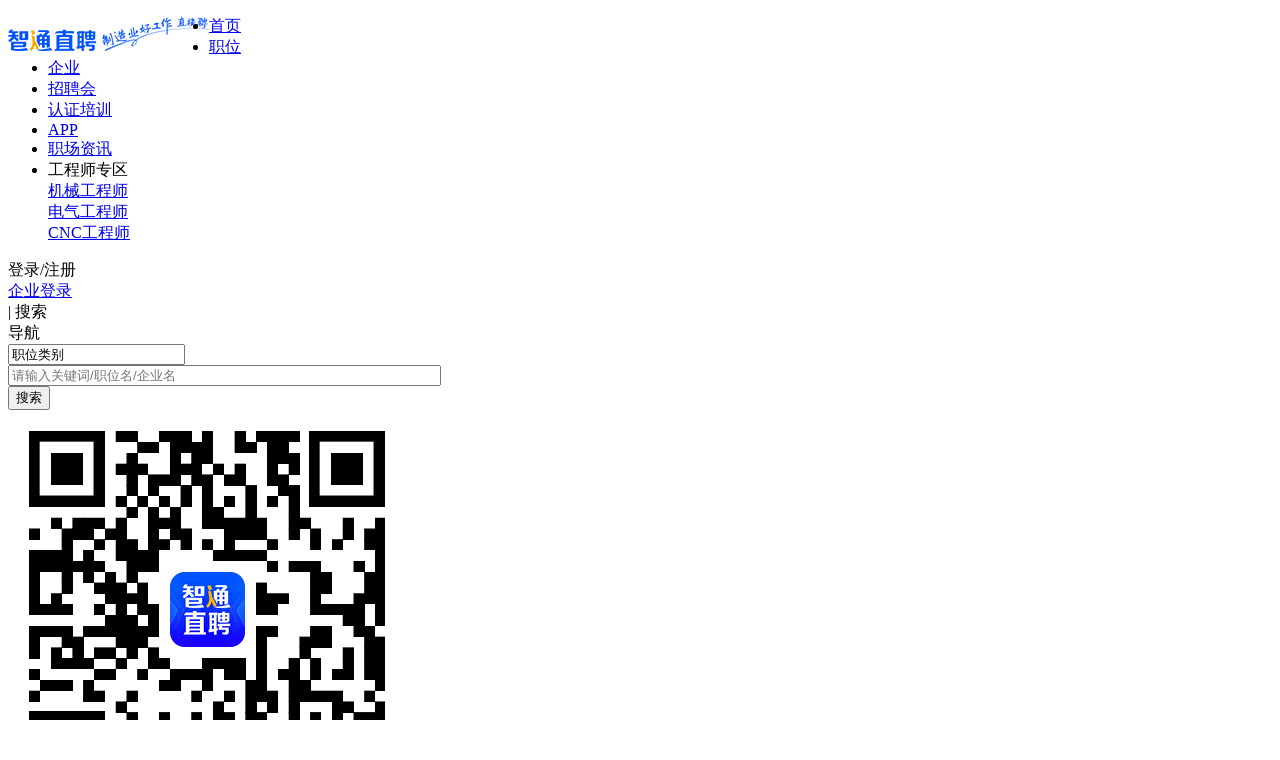

--- FILE ---
content_type: text/html; charset=utf-8
request_url: https://www.job5156.com/index/zhaopin_shichagndudao/
body_size: 12298
content:
<!DOCTYPE html>
<html>

<head>
  <meta http-equiv="X-UA-Compatible" content="IE=edge,chrome=1" />
  <meta charset="utf-8" />
  <link rel="dns-prefetch" href="https://img.job5156.com/www" />
  <link id="eyasApi" rel="dns-prefetch" href="https://eyasapi.job5156.com" />
  <link rel="stylesheet" href="https://img.job5156.com/www/public/css/common.css?t=1762422274826" />
  <link rel="stylesheet" href="https://img.job5156.com/www/public/css/feedback.css?t=1762422274826" />
  <link rel="stylesheet" href="https://img.job5156.com/www/public/css/index_header2021.css?t=1762422274826" />
  <link rel="stylesheet" href="https://img.job5156.com/www/public/css/com_template/header.css?t=1762422274826" />
  <link rel="preload" as="script" href="https://img.job5156.com/www/public/plug/jquery.min.js" />
  <link rel="preload" as="script" href="https://img.job5156.com/www/public/plug/sensorsdata/sensorsdata.js" />
  <link rel="preload" as="script" href="https://img.job5156.com/www/public/plug/sea.min.js?t=1762422274826" />
  <link rel="preload" as="script" href="https://img.job5156.com/www/public/common/common.min.js?t=1762422274826" />
  <meta property="bytedance:lrDate_time" content="2025-11-10T03:00:00" />
  <meta property="bytedance:updated_time" content="2025-11-10T03:00:00" />
<!--  <script type="text/javascript" src="//api.map.baidu.com/api?v=3.0&ak=fNOkPGlFVuh1TrVpjzzX2lziQGKR85Ca"></script>-->
 <title>「市场督导招聘」-2025年最新市场督导招聘信息 - 智通直聘</title>
<meta name="keywords" content="市场督导招聘,市场督导招聘信息,市场督导" />
<meta name="description" content="智通直聘市场督导招聘频道,为市场督导求职者提供2025年最新最全且真实有效的市场督导招聘信息,0个优质职位正在热招中！市场督导招聘求职,找工作,就上智通直聘." />
<meta name="location" content="province=;city=;coord=0,0" />
<meta http-equiv="content-language" content="zh-cn" />
<link rel="stylesheet" href="https://img.job5156.com/www/public/plug/layui/css/layui.css?t=1762422274826" />
<script src="https://img.job5156.com/www/public/plug/layui/layui.min.js?t=1762422274826"></script>
<link rel="stylesheet" href="https://img.job5156.com/www/public/css/pos-search.css?t=1762422274826" />

<meta name="applicable-device" content="PC" />
<link rel="canonical" href="https://www.job5156.com/index/zhaopin_shichagndudao/" />
<link
  rel="alternate"
  media="only screen and (max-width: 640px)"
  href="https://m.job5156.com/touch/index/zhaopin_shichagndudao/"
/>
</head>

<body>

<!--顶部横幅-->
<div id="topBannerLayout">
  <a class="top-banner-img" target="_blank"></a>
  <a class="top-banner-close-btn" href="javascript:void(0);"></a>
</div>



<div class="header_nav">
  <div class="header_text_content">
    <div class="header_text_left">
      <a href="/" style="float: left;">
        <img
          class="header-logo-img"
          src="https://img.job5156.com/www/public/images/home2021/head_1.png"
          alt="智通直聘"
        />
      </a>
      <ul>
        <li><a style="color: " href="/">首页</a></li>
        <li><a style="color: " href="/s/search/" class="pos-menu">职位</a></li>
        <li><a style="color: " href="/company/">企业</a></li>
        <li>
          <a href="https://www.job5156.com/irc/fair/index/area0_period0/" target="_blank">招聘会</a>
        </li>
        <!--<li>
          <a href="https://www.job5156.com/s/search/?keywordFromSource=1&recommendFromKeyword=&keywordType=0&keyword=%E5%BA%94%E5%B1%8A%E7%94%9F&locationList=" target="_blank">应届生</a>
        </li>-->
        <li>
          <a
            href="http://www.xue5156.com/Home/Course/search/category1/105.html?tdsourcetag=s_pcqq_aiomsg"
            target="_blank"
          >
            认证培训
          </a>
        </li>
        <li><a href="//scdata.job5156.com/r/kF" target="_blank">APP</a></li>
        <li style="color: ;">
          <a href="/article/" target="_blank">职场资讯</a>
        </li>
        <li>
          <span class="engineer-zhuanqu" style="color: ">工程师专区</span>
          <div class="engineer-list">
            <div class="engineer-item">
              <a href="/special_jixie/" target="_blank">机械工程师</a>
            </div>
            <div class="engineer-item">
              <a href="/special_dianqi/" target="_blank">电气工程师</a>
            </div>
            <div class="engineer-item">
              <a href="/special_cnc/" target="_blank">CNC工程师</a>
            </div>
          </div>
        </li>
      </ul>
    </div>
    <div class="header_text_right">
      <div class="header_right_state">
        <div class="not_login">
          <div class="login_per">
            <i class="icon-user_04"></i>
            <span class="login-per-dialog">登录/注册</span>
          </div>
        </div>
        <div class="header_text_right_box">
          <i class="icon-icon-com"></i>
          <a
            class="goto-com header_text"
            href="https://hr.job5156.com/?from=ztpc"
            target="_blank"

          >
            企业登录
          </a>
        </div>
      </div>
      <div class="yep_login" style="display: none;">
        <a href="https://my.job5156.com/per/center" class="yep_login_user">
          <img src="" />
          <span class="user_name"></span>
        </a>
        <div class="user_message">
          <ul>
            <li>
              <a href="https://my.job5156.com/per/center">
                <div>
                  <p class="title">个人中心</p>
                  <p class="text">推荐职位、求职状态变更</p>
                </div>
              </a>
            </li>
            <li>
              <a href="https://my.job5156.com/per/resume">
                <div>
                  <p class="title">我的简历</p>
                  <p class="text">编辑在线简历</p>
                </div>
              </a>
            </li>
            <li>
              <a class="goresume">
                <div>
                  <p class="title">打印简历</p>
                  <p class="text">一键打印,方便快捷</p>
                </div>
              </a>
            </li>
            <li>
              <a href="https://my.job5156.com/per/service/invite">
                <div style="position:relative">
                  <span class="title">面试邀请</span>
                  <span class="user_num interview-numbs"></span>
                </div>
              </a>
            </li>
            <li>
              <a href="https://my.job5156.com/per/service/seen">
                <div style="position:relative">
                  <span class="title">谁看过我</span>
                  <span class="user_num check-numbs"></span>
                </div>
              </a>
            </li>
            <li>
              <a href="https://my.job5156.com/per/center#message">
                <div style="position:relative">
                  <span class="title">站内消息</span>
                  <span class="user_num letter-numbs"></span>
                </div>
              </a>
            </li>
            <li>
              <a href="https://my.job5156.com/per/setting/privacy">
                <div>
                  <p class="title">账号设置</p>
                  <p class="text">修改密码、屏蔽企业和简历公开程度</p>
                </div>
              </a>
            </li>
            <li>
              <div class="logout">
                <p class="title">退出登录</p>
              </div>
            </li>
          </ul>
        </div>
      </div>
      <div class="search_box hide">
        <span class="xian">|</span>
        <i class="icon-search"></i>
        <i class="icon-search_s"></i>
        <span>搜索</span>
      </div>
      <div class="search_boxs hide">
        <i class="icon-nav"></i>
        <i class="icon-nav_s"></i>
        <span>导航</span>
      </div>
    </div>
  </div>
</div>
<div class="header_nav_empty"></div>

<div class="search_nav">
  <div class="search-nav_box">
    <!--搜索框-->
    <div class="search header-search-box">
      <div class="search-box" style="width: 546px">
        <!--职位类别切换-->
        <div class="search-change_box search-job-selector-header">
          <i class="caret-bottom"></i>
          <input type="text" class="search-change_type home-job-filter-header" value="职位类别" readonly data-value="0" />
        </div>

        <!--搜索框-->
        <input
          type="text"
          class="pos-search-input"
          style="width: 425px;"
          name="posSearchKeyword"
          tabindex="10"
          placeholder="请输入关键词/职位名/企业名"
          autocomplete="off"
        />

        <!--提示框-->
        <div class="search-tip-block"></div>
      </div>
      <!--搜索按钮-->
      <button class="pos-search-btn" type="submit">搜索</button>
    </div>
    <div class="app-down">
      <img class="app-down-img" src="https://img.job5156.com/www/public/images/home2023/top-code.png" alt="" />
      <div>
        <span>下载APP</span>
        <p>一键直聊，随时沟通</p>
      </div>
    </div>
    <div class="input_content header-input_content">
      <form id="reg_form2" class="login-form active header2023-login-form">
        <div class="form-item">
          <input
            type="text"
            name="mobile"
            id="mobiles"
            placeholder="输入求职手机号码"
            tabindex="6"
            maxlength="11"
            class="mobile"
          />
        </div>
        <div class="get_code form-item por">
          <input
              type="text"
              name="dynamicCode"
              id="dynamic_codes"
              maxlength="6"
              tabindex="7"
              placeholder="短信验证码"
              style="border-radius: 8px;"
          />
          <a class="btn-get-codes" tabindex="8">获取</a>
        </div>
        <button class="login_button btn-submit2" tabindex="9">
          求职者登录/注册
        </button>
      </form>
    </div>
  </div>
</div>

<div class="pos-search-header-box">

<div class="pos-search-bar">
  <input type="hidden" id="searchKeywordFrom" name="searchKeywordFrom" value="">
  <input id="filterCityId" type="hidden" value=""/>

  <div class="pos-search-content">
    <!--搜索框-->
    <div class="pos-search-header">
      <div class="pos-search-header-left ">
        <div class="pos-search-input-block">
          <!--地区切换-->
          <div class="pos-search-city">
            <div id="cityId" class="pos-search-city-name">全国</div>
            <img class="pos-search-arrow-icon" src="https://img.job5156.com/www/public/images/pos-search/arrow-down.png" />
          </div>

          <!--搜索框-->
          <input id="posSearchKeyword" class="pos-search-input" name="posSearchKeyword" value="市场督导" type="text" placeholder="搜索职位、公司" autocomplete="off" />

          <!--提示框-->
          <div class="search-tip-block"></div>
        </div>
        <!--搜索按钮-->
        <div class="pos-search-btn">搜索</div>
      </div>

      <!--一登录状态显示app下载二维码-->
      <div class="pos-search-input-right-2 hidden">
        <img class="pos-search-logo-icon" src="https://img.job5156.com/www/public/images/pos-search/download-app.png" />

        <!--app下载二维码-->
        <div class="download-app-block">
          <img class="download-app-code" src="https://img.job5156.com/www/public/images/ad/app_7.png" />
        </div>
      </div>

      <!--未登录状态显示登录按钮-->
      <div class="pos-search-input-right ">
        <i class="pos-search-logo-icon"></i>
        <p class="pos-search-login-btn">登录，查看更多职位</p>
      </div>
    </div>

    <!--热门职位-->
    <div class="pos-search-hot">
      <p class="pos-search-label">热门职位：</p>
      <ul class="pos-search-hot-list">
            <li class="hot-list-item">
              <a href="https://www.job5156.com/index/zhaopin_zwzsjsy/" target="_blank" title="注塑技术员招聘">注塑技术员</a>
            </li>
            <li class="hot-list-item">
              <a href="https://www.job5156.com/index/zhaopin_zwcncbc/" target="_blank" title="cnc编程招聘">cnc编程</a>
            </li>
            <li class="hot-list-item">
              <a href="https://www.job5156.com/index/zhaopin_zwjggcs/" target="_blank" title="结构工程师招聘">结构工程师</a>
            </li>
            <li class="hot-list-item">
              <a href="https://www.job5156.com/index/zhaopin_jixiegognchegnshi/" target="_blank" title="机械工程师招聘">机械工程师</a>
            </li>
            <li class="hot-list-item">
              <a href="https://www.job5156.com/index/zhaopin_zwpzjl/" target="_blank" title="品质经理招聘">品质经理</a>
            </li>
            <li class="hot-list-item">
              <a href="https://www.job5156.com/index/zhaopin_zwmjsf/" target="_blank" title="模具师傅招聘">模具师傅</a>
            </li>
            <li class="hot-list-item">
              <a href="https://www.job5156.com/index/zhaopin_dianqi/" target="_blank" title="电气工程师招聘">电气工程师</a>
            </li>
            <li class="hot-list-item">
              <a href="https://www.job5156.com/index/zhaopin_zwpmc/" target="_blank" title="pmc招聘">pmc</a>
            </li>
            <li class="hot-list-item">
              <a href="https://www.job5156.com/index/zhaopin_shengchanzhuguan/" target="_blank" title="生产主管招聘">生产主管</a>
            </li>
            <li class="hot-list-item">
              <a href="https://www.job5156.com/index/zhaopin_zwcaigou/" target="_blank" title="采购招聘">采购</a>
            </li>
      </ul>
    </div>

    <!--地区筛选-->
    <div class="pos-search-area hidden">
      <p class="pos-search-label pt-12">地区：</p>
      <input id="areaId" name="areaForm" type="hidden" value=""/>
      <ul class="pos-search-area-list pos-search-area-target" data-type="locationList">
        <li data-value="" name="搜索筛选_地区_不限" class="area-list-item active"><a>不限</a></li>

      </ul>
    </div>

    <!--城市筛选-行业职位聚合页才显示-->

    <!--更多筛选-->
    <div class="pos-search-more-filter">
      <p class="pos-search-label">条件：</p>
      <div class="pos-search-city-label">
        <img class="pos-search-map-icon" src="https://img.job5156.com/www/public/images/pos-search/filter-map.png" />
        <span class="filter-city-name">全国</span>
      </div>

      <div class="filter-list">
        <!--工作经验 - 多选-->
        <div class="select-dropdown">
          <div class="dropdown-label">
            <div class="dropdown-name-block">
              <p class="dropdown-name" data-placeholder="工作经验">工作经验</p>
              <img class="dropdown-close-icon" src="https://img.job5156.com/www/public/images/pos-search/close-filter.png" />
            </div>
            <img class="arrow-down-icon" src="https://img.job5156.com/www/public/images/pos-search/arrow-down.png" />
          </div>
          <input id="workYearId" name="workYearFrom" type="hidden" value=""/>
          <div class="dropdown-list-block">
            <ul class="dropdown-list" data-type="workYear">
              <li data-value="" name="搜索筛选_工作经验_不限"><a>不限</a></li>
              <li data-value="-1" name="搜索筛选_工作经验_在读学生"><a>在读学生</a></li>
              <li data-value="0" name="搜索筛选_工作经验_应届毕业生"><a>应届毕业生</a></li>
              <li data-value="1" name="搜索筛选_工作经验_1年以内"><a>1年以内</a></li>
              <li data-value="2" name="搜索筛选_工作经验_1~3年"><a>1~3年</a></li>
              <li data-value="3" name="搜索筛选_工作经验_3~5年"><a>3~5年</a></li>
              <li data-value="4" name="搜索筛选_工作经验_5~10年"><a>5~10年</a></li>
              <li data-value="5" name="搜索筛选_工作经验_10年以上"><a>10年以上</a></li>
            </ul>
          </div>
        </div>

        <!--薪资待遇 - 单选-->
        <div class="select-dropdown">
          <div class="dropdown-label">
            <div class="dropdown-name-block">
              <p class="dropdown-name" data-placeholder="薪资待遇">薪资待遇</p>
              <img class="dropdown-close-icon" src="https://img.job5156.com/www/public/images/pos-search/close-filter.png" />
            </div>
            <img class="arrow-down-icon" src="https://img.job5156.com/www/public/images/pos-search/arrow-down.png" />
          </div>
          <input id="salaryId" name="salary" type="hidden" value=""/>
          <div class="dropdown-list-block">
            <ul class="dropdown-list" data-type="salary">
              <li data-value="" name="搜索筛选_薪资待遇_不限"><a>不限</a></li>
              <li data-value="1" name="搜索筛选_薪资待遇_3K以下"><a>3K以下</a></li>
              <li data-value="2" name="搜索筛选_薪资待遇_3-5K"><a>3-5K</a></li>
              <li data-value="3" name="搜索筛选_薪资待遇_5-7K"><a>5-7K</a></li>
              <li data-value="4" name="搜索筛选_薪资待遇_7-10K"><a>7-10K</a></li>
              <li data-value="5" name="搜索筛选_薪资待遇_10-15K"><a>10-15K</a></li>
              <li data-value="6" name="搜索筛选_薪资待遇_15-20K"><a>15-20K</a></li>
              <li data-value="7" name="搜索筛选_薪资待遇_20K以上"><a>20K以上</a></li>
            </ul>
          </div>
        </div>

        <!--学历要求 - 多选-->
        <div class="select-dropdown">
          <div class="dropdown-label">
            <div class="dropdown-name-block">
              <p class="dropdown-name" data-placeholder="学历要求">学历要求</p>
              <img class="dropdown-close-icon" src="https://img.job5156.com/www/public/images/pos-search/close-filter.png" />
            </div>
            <img class="arrow-down-icon" src="https://img.job5156.com/www/public/images/pos-search/arrow-down.png" />
          </div>
          <input id="degreeId" name="degree" type="hidden" value=""/>
          <div class="dropdown-list-block">
            <ul class="dropdown-list" data-type="degree">
              <li data-value="" name="搜索筛选_学历要求_不限"><a>不限</a></li>
              <li data-value="1" name="搜索筛选_学历要求_初中及以下"><a>初中及以下</a></li>
              <li data-value="2" name="搜索筛选_学历要求_高中"><a>高中</a></li>
              <li data-value="3" name="搜索筛选_学历要求_中专"><a>中专</a></li>
              <li data-value="4" name="搜索筛选_学历要求_大专"><a>大专</a></li>
              <li data-value="5" name="搜索筛选_学历要求_本科"><a>本科</a></li>
              <li data-value="6" name="搜索筛选_学历要求_硕士及以上"><a>硕士及以上</a></li>
            </ul>
          </div>
        </div>

        <!--职位类别 - 弹窗-->
        <div class="select-dropdown pos-type-select" data-type="posTypeList">
          <div class="dropdown-label">
            <div class="dropdown-name-block">
              <p class="dropdown-name" data-placeholder="职位类别">职位类别</p>
              <img class="dropdown-close-icon" src="https://img.job5156.com/www/public/images/pos-search/close-filter.png" />
            </div>
            <img class="arrow-down-icon" src="https://img.job5156.com/www/public/images/pos-search/arrow-down.png" />
          </div>
          <input id="posTypeId" name="posTypeForm" type="hidden" value=""/>
        </div>

        <!--福利待遇 - 多选-->
        <div class="select-dropdown">
          <div class="dropdown-label">
            <div class="dropdown-name-block">
              <p class="dropdown-name" data-placeholder="福利待遇">福利待遇</p>
              <img class="dropdown-close-icon" src="https://img.job5156.com/www/public/images/pos-search/close-filter.png" />
            </div>
            <img class="arrow-down-icon" src="https://img.job5156.com/www/public/images/pos-search/arrow-down.png" />
          </div>
          <input id="taoLabelId" name="taoLabelList" type="hidden" value=""/>
          <div class="dropdown-list-block">
            <ul class="dropdown-list" data-type="taoLabelList">
              <li data-value="" name="搜索筛选_福利待遇_不限"><a>不限</a></li>
              <li data-value="包吃" name="搜索筛选_福利待遇_包吃"><a>包吃</a></li>
              <li data-value="包住" name="搜索筛选_福利待遇_包住"><a>包住</a></li>
              <li data-value="8小时工作制" name="搜索筛选_福利待遇_8小时工作制"><a>8小时工作制</a></li>
              <li data-value="五险一金" name="搜索筛选_福利待遇_五险一金"><a>五险一金</a></li>
              <li data-value="免费培训" name="搜索筛选_福利待遇_免费培训"><a>免费培训</a></li>
              <li data-value="年终奖" name="搜索筛选_福利待遇_年终奖"><a>年终奖</a></li>
              <li data-value="绩效奖" name="搜索筛选_福利待遇_绩效奖"><a>绩效奖</a></li>
              <li data-value="带薪年假" name="搜索筛选_福利待遇_带薪年假"><a>带薪年假</a></li>
              <li data-value="节日福利" name="搜索筛选_福利待遇_节日福利"><a>节日福利</a></li>
              <li data-value="工作环境优美" name="搜索筛选_福利待遇_工作环境优美"><a>工作环境优美</a></li>
              <li data-value="双休" name="搜索筛选_福利待遇_双休"><a>双休</a></li>
            </ul>
          </div>
        </div>

        <!--企业行业 - 弹窗-->
        <div class="select-dropdown industry-select" data-type="industryList">
          <div class="dropdown-label">
            <div class="dropdown-name-block">
              <p class="dropdown-name" data-placeholder="企业行业">企业行业</p>
              <img class="dropdown-close-icon" src="https://img.job5156.com/www/public/images/pos-search/close-filter.png" />
            </div>
            <img class="arrow-down-icon" src="https://img.job5156.com/www/public/images/pos-search/arrow-down.png" />
          </div>
          <input id="industryId" name="industryForm" type="hidden" value=""/>
        </div>

        <!--企业性质 - 多选-->
        <div class="select-dropdown select-dropdown-scale">
          <div class="dropdown-label">
            <div class="dropdown-name-block">
              <p class="dropdown-name" data-placeholder="企业性质">企业性质</p>
              <img class="dropdown-close-icon" src="https://img.job5156.com/www/public/images/pos-search/close-filter.png" />
            </div>
            <img class="arrow-down-icon" src="https://img.job5156.com/www/public/images/pos-search/arrow-down.png" />
          </div>
          <input id="comNatureId" name="comNature" type="hidden" value=""/>
          <div class="dropdown-list-block">
            <ul class="dropdown-list dropdown-list-nature" data-type="comPropertyList"></ul>
          </div>
        </div>

        <!--企业规模 - 多选-->
        <div class="select-dropdown">
          <div class="dropdown-label">
            <div class="dropdown-name-block">
              <p class="dropdown-name" data-placeholder="企业规模">企业规模</p>
              <img class="dropdown-close-icon" src="https://img.job5156.com/www/public/images/pos-search/close-filter.png" />
            </div>
            <img class="arrow-down-icon" src="https://img.job5156.com/www/public/images/pos-search/arrow-down.png" />
          </div>
          <input id="comScaleId" name="comScale" type="hidden" value=""/>
          <div class="dropdown-list-block">
            <ul class="dropdown-list dropdown-list-scale" data-type="employeeNumberList"></ul>
          </div>
        </div>

        <!--更新时间 - 单选-->
        <div class="select-dropdown">
          <div class="dropdown-label">
            <div class="dropdown-name-block">
              <p class="dropdown-name" data-placeholder="更新时间">更新时间</p>
              <img class="dropdown-close-icon" src="https://img.job5156.com/www/public/images/pos-search/close-filter.png" />
            </div>
            <img class="arrow-down-icon" src="https://img.job5156.com/www/public/images/pos-search/arrow-down.png" />
          </div>
          <input id="updateIn" type="hidden" value=""/>
          <div class="dropdown-list-block">
            <ul class="dropdown-list" data-type="updateIn">
              <li data-value="" name="搜索筛选_更新时间_不限"><a>不限</a></li>
              <li data-value="1" name="搜索筛选_更新时间_一天内"><a>一天内</a></li>
              <li data-value="3" name="搜索筛选_更新时间_三天内"><a>三天内</a></li>
              <li data-value="7" name="搜索筛选_更新时间_一周内"><a>一周内</a></li>
              <li data-value="14" name="搜索筛选_更新时间_两周内"><a>两周内</a></li>
              <li data-value="30" name="搜索筛选_更新时间_一个月内"><a>一个月内</a></li>
            </ul>
          </div>
        </div>
      </div>

    </div>
  </div>
</div>

<div class="pos-search-bar-empty"></div>
</div>


<input type="hidden" id="posKey" value="shichagndudao" />
<input type="hidden" id="keyword" value="" />
<input type="hidden" id="industry" value="" />
<input type="hidden" id="page" value="idsListPage" />
<input type="hidden" id="isSeoPage" value="true" />

<!--页面主要内容-->
<div class="main-container">
  <div class="pos-box">
    
    <div class="main-right-box">
      <!--登录模块-->
      <div id="loginPageId" class="login-page-box"></div>

      <!--推荐列表数据-->
      <div class="similar-content">
        <div class="similar-title-box flex_AcJsb">
          <h3 class="similar-title">推荐的职位</h3>
          <p class="similar-list-count">只展示近5条</p>
        </div>
        <ul class="similar-list-box hidden"></ul>
      </div>

      <!--薪资计算器-->
<div id="wage-calc__layout">
  <div class="wage-calc__title">工资计算器</div>
  <div class="calc__input">
    <input type="text" id="calc" placeholder="请输入税前月工资" maxlength="9" />
    <span class="suffix">元</span>
  </div>
  <button class="calc__btn">计算</button>
</div>

      <!--广告列表-->
    </div>

    
    <div class="main-left-box">
      
      <div class="list-sort">
        <div class="sort-type-list">
          <input id="sortBy" type="hidden" value="" />
          <a
            class="sort-type-item "
            data-value="0"
            name="排序栏_智能匹配"
          >
            智能匹配
          </a>
          <a
            class="sort-type-item "
            data-value="8"
            name="排序栏_最新优先"
          >
            最新优先
          </a>
          <a
            class="sort-type-item "
            data-value="6"
            name="排序栏_薪资优先"
          >
            薪资优先
          </a>
        </div>

        <div id="selectWantId" class="sort-right flex_AcJc">
          <p class="check-wanted-box"></p>
          <span class="wanted-text">只看急聘</span>
        </div>
      </div>

      
      <div class="subscribe p_r">
        <div class="flex_AcJsb">
          <div class="flex_Ac subscribe-left">
            <img class="subscribe-img" src="https://img.job5156.com/www/public/images/else_img/new_job.png" alt="市场督导新职位发布通知" />
            <div>
              <p class="subscribe-tip">新职位发布时通知我</p>
              <p
                class="subscribe-text"
                name="全国"
              >
                <span>订阅</span>
                <span class="subscribe-icon">【</span>
                <span class="subscribe-icon subscribe-site">
                全国
              </span>
                <span class="subscribe-icon">/</span>
                <span class="subscribe-icon subscribe-job"></span>
                <span class="subscribe-icon">】</span>
                <span>岗位信息，新岗位发布实时通知，先人一步，抓住好工作！</span>
              </p>
            </div>
          </div>
          <div class="flex_FcAcJc subscribe-right">
            <img class="subscribe-code" src="https://img.job5156.com/www/public/images/loading.gif" alt="市场督导新职位发布通知二维码" />
            <p class="subscribe-code-tip">微信扫一扫</p>
          </div>

          <img class="close-subscribe" src="https://img.job5156.com/www/public/images/pos-search/close-sub.png" />
        </div>
      </div>

      
      <div class="pos-list-box">
        <ul id="posListId" class="pos-list hidden">
        </ul>

        
        <div class="hidden pos-footer-bottom fixed">
          <!--储存分页数据-->
          <input
            id="pageTotalId"
            type="hidden"
            data-total="0"
            data-size="30"
            data-count="0"
            data-page="0"
            data-pn="1"
          />

          <div class="pos-footer-left">
            <!--全选-->
            <div class="select-all-btn flex_AcJc">
              <p class="check-all-wanted-box"></p>
              <span class="wanted-text">全选</span>
            </div>

            <!--收藏-批量-->
            <div class="collect-more flex_Ac">
              <i class="collect-more-icon"></i>
              <span>职位收藏</span>
            </div>

            <!--批量投递-->
            <button
              class="apply-pos-more-btn"
              data-act="apply"
              data-id=""
            >
              投递职位
            </button>
          </div>

          <div class="pos-footer-right">
            <!--分页-->
            <div id="posListPage" class="common-list-page"></div>
          </div>
        </div>

        <div
          id="noListDataId"
          class="no-list-data hidden show-block"
        >
          <img src="https://img.job5156.com/www/public/images/pos-search/tip-img.png" alt="">
          <p class="no-data-text">没有找到符合要求的职位，请更换筛选条件试试</p>
        </div>
      </div>
    </div>
  </div>
</div>

<!--当前位置-->
<div class="crumbs-box">
  <p class="crumb-item">
    <span class="crumb-type">当前位置：</span>
     <a href="/">人才网</a>
  >     <a href="/ids_bus/">商贸/物流/快消招聘</a>
  >     <a href="/index/zhaopin_shichagndudao/">市场督导招聘</a>
  </p>
  <p class="crumb-item">
    <span class="crumb-type">移动端：</span>
    <a href="https://m.job5156.com/touch/index/zhaopin_shichagndudao/">
      市场督导招聘
    </a>
  </p>
</div>

<!--底部的链接-->
<div class="bottom-link-box">

  
  <div class="bottom-link-content">
    <h4>热门推荐：</h4>
    <p class="link-list">
        <a href="https://www.job5156.com/index/zhaopin_php/" title="">全国PHP招聘</a>
 &nbsp;|&nbsp;         <a href="https://www.job5156.com/index/zhaopin_seo/" title="">全国SEO招聘</a>
 &nbsp;|&nbsp;         <a href="https://www.job5156.com/index/zhaopin_pmsj/" title="">全国平面设计招聘</a>
 &nbsp;|&nbsp;         <a href="https://www.job5156.com/index/zhaopin_wl/" title="">全国网络工程师招聘</a>
 &nbsp;|&nbsp;         <a href="https://www.job5156.com/index/zhaopin_cs/" title="">全国测试招聘</a>
 &nbsp;|&nbsp;         <a href="https://www.job5156.com/index/zhaopin_jianz/" title="">全国兼职招聘</a>
 &nbsp;|&nbsp;         <a href="https://www.job5156.com/index/zhaopin_java/" title="">全国JAVA招聘</a>
 &nbsp;|&nbsp;         <a href="https://www.job5156.com/index/zhaopin_lsg/" title="">全国临时工招聘</a>
 &nbsp;|&nbsp;         <a href="https://www.job5156.com/index/zhaopin_dianzigognchegnshi/" title="">全国电子工程师招聘</a>
 &nbsp;|&nbsp;         <a href="https://www.job5156.com/index/zhaopin_finadvisor/" title="">全国理财顾问招聘</a>
 &nbsp;|&nbsp;         <a href="https://www.job5156.com/index/zhaopin_wzyy/" title="">全国网站运营招聘</a>
 &nbsp;|&nbsp;         <a href="https://www.job5156.com/index/zhaopin_insagent/" title="">全国保险代理人招聘</a>
 &nbsp;|&nbsp;         <a href="https://www.job5156.com/index/zhaopin_investadser/" title="">全国投资顾问招聘</a>
 &nbsp;|&nbsp;         <a href="https://www.job5156.com/index/zhaopin_cpyf/" title="">全国产品研发招聘</a>
 &nbsp;|&nbsp;         <a href="https://www.job5156.com/index/zhaopin_web/" title="">全国web前端招聘</a>
 &nbsp;|&nbsp;         <a href="https://www.job5156.com/index/zhaopin_Android/" title="">全国Android招聘</a>
 &nbsp;|&nbsp;         <a href="https://www.job5156.com/index/zhaopin_ryfy/" title="">全国日语翻译招聘</a>
 &nbsp;|&nbsp;         <a href="https://www.job5156.com/index/zhaopin_clientmana/" title="">全国客户经理招聘</a>
 &nbsp;|&nbsp;         <a href="https://www.job5156.com/index/zhaopin_cpjl/" title="">全国产品经理招聘</a>
 &nbsp;|&nbsp;         <a href="https://www.job5156.com/index/zhaopin_yyfy/" title="">全国英语翻译招聘</a>
      <i class="show-list"></i>
    </p>
  </div>


  <div class="bottom-link-content">
    <h4>公司招聘：</h4>
    <p class="link-list">
        <a href="https://www.job5156.com/gongsi/gs166e9833502255c372ca9ac6e8bf52b8/" title="">先益电子、可盛光电招聘</a>
 &nbsp;|&nbsp;         <a href="https://www.job5156.com/gongsi/gs6f26e299b0dffcf8468eab4b026923d4/" title="">广东天虹电缆有限公司招聘</a>
 &nbsp;|&nbsp;         <a href="https://www.job5156.com/gongsi/gs85413baf841b667831608e26d55ba0d4/" title="">中才人力资源服务招聘</a>
 &nbsp;|&nbsp;         <a href="https://www.job5156.com/gongsi/gs402b8cec9f9d8f189a30072b98ba46bf/" title="">信邦精密部件招聘</a>
 &nbsp;|&nbsp;         <a href="https://www.job5156.com/gongsi/gs69c5b8fa40dd0f48f818c2c21b686371/" title="">金玛印刷机械招聘</a>
 &nbsp;|&nbsp;         <a href="https://www.job5156.com/gongsi/gs27df5a915be8e17d414ffcf67ee3a70a/" title="">东莞信易招聘</a>
 &nbsp;|&nbsp;         <a href="https://www.job5156.com/gongsi/gs284129db63589b32e32dea895d61a956/" title="">深圳市星岩机电科技有限公司招聘</a>
 &nbsp;|&nbsp;         <a href="https://www.job5156.com/gongsi/gs6d6f2d134199f477a5deae35cc7ffe61/" title="">光裕汽车空调制造招聘</a>
 &nbsp;|&nbsp;         <a href="https://www.job5156.com/gongsi/gs8aab13455c67742ffe9ccc692563e006/" title="">佛山市南海永泰锯业有限公司招聘</a>
 &nbsp;|&nbsp;         <a href="https://www.job5156.com/gongsi/gs005cee9dbd08a2b61feb73a6ae5631af/" title="">基达不锈钢制品招聘</a>
 &nbsp;|&nbsp;         <a href="https://www.job5156.com/gongsi/gs2b14606fa157084bf587329c08b5fcf2/" title="">恩乐实业招聘</a>
 &nbsp;|&nbsp;         <a href="https://www.job5156.com/gongsi/gse7e2d2b0388f138e9a360fad3abb8fcd/" title="">广东佳耐华招聘</a>
 &nbsp;|&nbsp;         <a href="https://www.job5156.com/gongsi/gse58e3f6ac1ca89957ca877b427e9febe/" title="">富华电子招聘</a>
 &nbsp;|&nbsp;         <a href="https://www.job5156.com/gongsi/gsdcc9b755ea9509f4f99c870a908d12db/" title="">龙门多泰工业有限公司招聘</a>
 &nbsp;|&nbsp;         <a href="https://www.job5156.com/gongsi/gs26d76e44575afef8f764e2e2a426ac3d/" title="">园洲勤达印务招聘</a>
 &nbsp;|&nbsp;         <a href="https://www.job5156.com/gongsi/gs0f66dae9b58835c7ee88c8b00ec12d72/" title="">立兴金属招聘</a>
 &nbsp;|&nbsp;         <a href="https://www.job5156.com/gongsi/gse3df28ad1aa7ecf9b7059f237458b985/" title="">电连技术招聘</a>
 &nbsp;|&nbsp;         <a href="https://www.job5156.com/gongsi/gs57dc8502d585ef70818ef681aef6ac0a/" title="">兴通成机电技术招聘</a>
 &nbsp;|&nbsp;         <a href="https://www.job5156.com/gongsi/gs8b0e93f3954c4c45dd1966e2a554fa8b/" title="">阿麦斯招聘</a>
 &nbsp;|&nbsp;         <a href="https://www.job5156.com/gongsi/gs2479ec123796aa014acda3d896e9bf4d/" title="">贝迪机器人招聘</a>
      <i class="show-list"></i>
    </p>
  </div>

  <div class="bottom-link-content">
    <h4>附近城市：</h4>
    <p class="link-list">
          <a href="/dongguan/zhaopin_shichagndudao/" target="_blank">
            东莞市场督导招聘
          </a>
 &nbsp;|&nbsp;           <a href="/jiangmen/zhaopin_shichagndudao/" target="_blank">
            江门市场督导招聘
          </a>
 &nbsp;|&nbsp;           <a href="/foshan/zhaopin_shichagndudao/" target="_blank">
            佛山市场督导招聘
          </a>
 &nbsp;|&nbsp;           <a href="/zhongshan/zhaopin_shichagndudao/" target="_blank">
            中山市场督导招聘
          </a>
 &nbsp;|&nbsp;           <a href="/shenzhen/zhaopin_shichagndudao/" target="_blank">
            深圳市场督导招聘
          </a>
 &nbsp;|&nbsp;           <a href="/guangzhou/zhaopin_shichagndudao/" target="_blank">
            广州市场督导招聘
          </a>
 &nbsp;|&nbsp;           <a href="/huizhou/zhaopin_shichagndudao/" target="_blank">
            惠州市场督导招聘
          </a>
 &nbsp;|&nbsp;           <a href="/chenzhou/zhaopin_shichagndudao/" target="_blank">
            郴州市场督导招聘
          </a>
 &nbsp;|&nbsp;           <a href="/changsha/zhaopin_shichagndudao/" target="_blank">
            长沙市场督导招聘
          </a>
 &nbsp;|&nbsp;           <a href="/hengyang/zhaopin_shichagndudao/" target="_blank">
            衡阳市场督导招聘
          </a>
 &nbsp;|&nbsp;           <a href="/ningbo/zhaopin_shichagndudao/" target="_blank">
            宁波市场督导招聘
          </a>
 &nbsp;|&nbsp;           <a href="/nanjing/zhaopin_shichagndudao/" target="_blank">
            南京市场督导招聘
          </a>
 &nbsp;|&nbsp;           <a href="/zhuhai/zhaopin_shichagndudao/" target="_blank">
            珠海市场督导招聘
          </a>
 &nbsp;|&nbsp;           <a href="/nanchang/zhaopin_shichagndudao/" target="_blank">
            南昌市场督导招聘
          </a>
 &nbsp;|&nbsp;           <a href="/shunde/zhaopin_shichagndudao/" target="_blank">
            顺德市场督导招聘
          </a>
 &nbsp;|&nbsp;           <a href="/xiangtan/zhaopin_shichagndudao/" target="_blank">
            湘潭市场督导招聘
          </a>
 &nbsp;|&nbsp;           <a href="/quanzhou/zhaopin_shichagndudao/" target="_blank">
            泉州市场督导招聘
          </a>
 &nbsp;|&nbsp;           <a href="/wuhan/zhaopin_shichagndudao/" target="_blank">
            武汉市场督导招聘
          </a>
 &nbsp;|&nbsp;           <a href="/jingzhou/zhaopin_shichagndudao/" target="_blank">
            荆州市场督导招聘
          </a>
 &nbsp;|&nbsp;           <a href="/xianning/zhaopin_shichagndudao/" target="_blank">
            咸宁市场督导招聘
          </a>
 &nbsp;|&nbsp;           <a href="/hebei/zhaopin_shichagndudao/" target="_blank">
            河北市场督导招聘
          </a>
 &nbsp;|&nbsp;           <a href="/ningxiang/zhaopin_shichagndudao/" target="_blank">
            宁乡市场督导招聘
          </a>
 &nbsp;|&nbsp;           <a href="/zhaoqing/zhaopin_shichagndudao/" target="_blank">
            肇庆市场督导招聘
          </a>
      <i class="show-list"></i>
    </p>
  </div>

  <div class="bottom-link-content open">
    <h4 class="w-long">市场督导招聘频道介绍：</h4>
    <p>智通直聘市场督导招聘网专区，每天更新大量市场督导招聘岗位，为求职者提供2025年最新市场督导招聘信息，助力求职者找工作，找好工作。找市场督导工作，就上智通直聘。</p>
  </div>

</div>

<div class="chat-dialog">
  <div class="chat-msg-content">
    <img class="wx_code_img" src="https://img.job5156.com/www/public/images/loading.gif" />
    <p class="chat_tip">微信扫一扫</p>
  </div>
</div>

<input
  type="hidden"
  id="searchFormJsonId"
  value="{&quot;pn&quot;:1,&quot;posKey&quot;:&quot;shichagndudao&quot;,&quot;pageSize&quot;:30,&quot;cityEn&quot;:&quot;&quot;,&quot;industryEn&quot;:&quot;&quot;}"
>

<input type="hidden" id="loginStatusId" value="false">
<input type="hidden" id="pageTypeId" value="cityPage">



<div class="footer-box">
  <!-- 底部 -->
  <div class="footer flex_AfsJsb">
    <div class="footer-one">
      <a href="/">
        <img src="https://img.job5156.com/www/public/images/home2021/head_4.png" width="180" alt="招聘网站" />
      </a>
      <p class="footer-com-code">证券代码: 830969</p>
    </div>
    <div class="footer-two">
      <div class="footer-two-item">
        <p class="footer-two-item-title">关于我们</p>
        <p><a href="/about/index" target="_blank">网站简介</a></p>
        <p><a href="/about/spread" rel="nofollow" target="_blank">推广合作</a></p>
        <p><a class="btn-show-site" rel="nofollow" target="_blank">切换站点</a></p>
      </div>
      <div class="footer-two-item">
        <p class="footer-two-item-title">个人求职</p>
        <p><a href="/qiuzhi/" target="_blank">职位大全</a></p>
        <p>
          <a href="/irc/fair/index/area0_period0/" target="_blank">招聘会预告</a>
        </p>
      </div>
      <div class="footer-two-item">
        <p class="footer-two-item-title">企业服务</p>
        <p><a href="/about/spread" rel="nofollow" target="_blank">招聘合作</a></p>
        <p>
          <a href="https://hr.job5156.com/register" rel="nofollow" target="_blank">企业入驻</a>
        </p>
      </div>
      <div class="footer-two-item">
        <p class="footer-two-item-title">帮助中心</p>
        <p>
          <a href="https://www.job5156.com/static/53kf/dialog/dialog_2.htm" rel="nofollow" target="_blank">
            在线客服
          </a>
        </p>
        <p><a class="feedback" rel="nofollow" target="_blank">意见反馈</a></p>
      </div>
      <div class="footer-two-item">
        <p class="footer-two-item-title">客服电话</p>
        <p>全国：<span>400-863-5156</span>
        </p>
        <p>江门：<span>0750-3767777</span>
        </p>
        <p>佛山：<span>0757-83350157</span></p>
      </div>
    </div>

    <div class="footer-three">
      <p class="footer-service-time-title">Time</p>
      <div class="begin flex service-time">
        <p class="time-label">周一至周五</p>
        <div class="service-time-list">
          <p class="mb-10">08:30-12:00</p>
          <p class="mb-10">14:00-18:00</p>
        </div>
      </div>
      <div class="flex service-time">
        <p class="time-label">周六</p>
        <div class="service-time-list">
          <p>8:30-12:00</p>
        </div>
      </div>
      <div class="app-code">
        <img class="app-active" src="https://img.job5156.com/www/public/images/home2021/app_1_s.png" alt="智通直聘app" />
        <div class="app-down code-img-item">
          <img src="https://img.job5156.com/www/public/images/per_qrcode_app1.png" alt="智通直聘APP下载二维码" />
          <p>扫一扫，好工作找你</p>
        </div>
      </div>
      <div class="wx-code">
        <img class="wx-active" src="https://img.job5156.com/www/public/images/home2021/wx_1_s.png" alt="智通直聘微信公众号" />
        <div class="wx-down code-img-item">
          <img src="https://img.job5156.com/www/public/images/zt_weixin_code.png" alt="智通直聘公众号关注二维码" />
          <p>扫一扫，关注公众号</p>
        </div>
      </div>
    </div>
  </div>
  <!-- 底部-网站注册 -->
  <div class="web-audit">
    <div class="web-audit-box">
      <ul class="audit-text-one">
        <li>
          <a rel="external" target="_blank" href="http://www.chitone.com.cn/">集团官网</a>
        </li>
        <li class="audit-line">|</li>
        <li>
          <a rel="external nofollow" target="_blank" href="http://www.bpo5156.com/">智通外包</a>
        </li>
        <li class="audit-line">|</li>
        <li>
          <a rel="external nofollow" target="_blank" href="http://www.hunter5156.com/">智通美瀚</a>
        </li>
        <li class="audit-line">|</li>
        <li>
          <a rel="external nofollow" target="_blank" href="http://www.xue5156.com/">智通学习</a>
        </li>
        <li class="audit-line">|</li>
        <li>
          <a rel="external nofollow" target="_blank" href="http://www.mydaojia.com/">智通到家</a>
        </li>
        <li class="audit-line">|</li>
        <li>
          <a rel="external nofollow" target="_blank" href="http://www.51shuobo.com/">硕博人才网</a>
        </li>
        <li class="audit-line">|</li>
        <li><a rel="external nofollow" target="_blank" href="https://www.xxzhao.com/">校校招</a></li>
        <li class="audit-line">|</li>
        <li><a rel="external nofollow" target="_blank" href="http://www.rpo5156.com/">智通RPO</a></li>
      </ul>
      <p class="audit-text-two">
        Copyright©1999-2025 job5156.com 广东智通人才连锁股份有限公司 版权所有
        <a href="http://pub.job5156.com/winopen/2012/12-03/i_icp0331/index.html" target="_blank" rel="nofollow">
          粤B2-20191183
        </a>
        <a href="http://beian.miit.gov.cn/" target="_blank" rel="nofollow">粤B2-20040400-2</a>
        <a target="_blank" href="http://pub.job5156.com/winopen/certificate/license.jpg" rel="nofollow">
          人力资源服务许可证
        </a>
      </p>
      <ul class="audit-text-three">
        <li>
          <a href="http://cyberpolice.mps.gov.cn/wfjb/" rel="nofollow" title="网络警察报警平台" target="_blank">
            <i class="icon-bottom_1"></i>
            网络警察报警平台
          </a>
        </li>
        <li class="audit-line">|</li>
        <li>
          <a href="http://pub.job5156.com/winopen/certificate/system.jpg" rel="nofollow" title="工商营业执照" target="_blank">
            <i class="icon-bottom_2"></i>
            电子营业执照
          </a>
        </li>
        <li class="audit-line">|</li>
        <li>
          <a href="/info-sec/" rel="nofollow" title="信息安全漏洞反馈专区" target="_blank">
            信息安全漏洞反馈专区
          </a>
        </li>
      </ul>
    </div>
  </div>
</div>

<div class="right-nav">
  <div class="right-nav-list right-nav-common">
    <a href="https://my.job5156.com/per/job/invite" class="user_login_up user_login_a" data-index="1">
      <div class="right_nav_login">
        <i class="icon_show icon-home_1"></i>
        <i class="icon_shows icon-home_1_s"></i>
        <p>面试邀请</p>
      </div>
    </a>
    <a href="https://my.job5156.com/per/job/view" class="user_login_up user_login_a" data-index="2">
      <div class="right_nav_login">
        <i class="icon_show icon-home_2"></i>
        <i class="icon_shows icon-home_2_s"></i>
        <p>谁看过我</p>
      </div>
    </a>
    <a href="https://my.job5156.com/per/center#message" class="user_login_up user_login_a" data-index="3">
      <div class="right_nav_login">
        <i class="icon_show icon-home_8"></i>
        <i class="icon_shows icon-home_8_s"></i>
        <p>站内消息</p>
      </div>
    </a>
  </div>
  <div class="right-nav-list2 right-nav-common">
    <div class="right_nav_login box-53kf kefu-consult user_login_up">
      <i class="icon_show icon-home_4"></i>
      <i class="icon_shows icon-home_4_s"></i>
      <p>在线客服</p>
    </div>
    <div class="right_nav_login feedback user_login_up">
      <i class="icon_show icon-home_5"></i>
      <i class="icon_shows icon-home_5_s"></i>
      <p>意见反馈</p>
    </div>
    <a href="//scdata.job5156.com/r/2F" class="right_nav_login user_login_up user_login_a">
      <i class="icon_show icon-home_6"></i>
      <i class="icon_shows icon-home_6_s"></i>
      <p class="app-code">
        <img src="https://img.job5156.com/www/public/images/home2023/right-code-new.png" alt="智通直聘APP下载二维码" />
        <span>扫一扫&nbsp;下载智通APP</span>
      </p>
    </a>
    <div class="right_nav_login to-top user_login_up">
      <i class="icon_show icon-home_7"></i>
      <i class="icon_shows icon-home_7_s"></i>
      <p>回到顶部</p>
    </div>
  </div>
</div>



  <script src="https://img.job5156.com/www/public/plug/jquery.min.js"></script>
  <script src="https://img.job5156.com/www/public/plug/sensorsdata/sensorsdata.js"></script>
  <script id="sea" data-cdn="https://img.job5156.com/www" data-v="1762422274826"
    src="https://img.job5156.com/www/public/plug/sea.min.js?t=1762422274826"></script>
  <script src="https://img.job5156.com/www/public/common/common.min.js?t=1762422274826"></script>
 <script type="application/ld+json">{"@context":"https://ziyuan.baidu.com/contexts/cambrian.jsonld","@id":"https://www.job5156.com/index/zhaopin_shichagndudao/","appid":"1575758839628760","title":"「市场督导招聘」-2025年最新市场督导招聘信息 - 智通直聘","description":"智通直聘市场督导招聘频道,为市场督导求职者提供2025年最新最全且真实有效的市场督导招聘信息,0个优质职位正在热招中！市场督导招聘求职,找工作,就上智通直聘.","upDate":"2025-11-10T03:00:00","pubDate":"2025-11-10T03:00:00"}</script> <script>
  //  以后可以抽取为公共js
  $(".bottom-link-content").each(function(i, dom) {
    const $this = $(this);
    if ($this.children(".link-list").height() > $this.children("h4").height()) {
      $this.find(".show-list").show();
    } else {
      $this.find(".show-list").hide();
    }
  });

  $(".bottom-link-box").on("click", ".show-list", function() {
    const $this = $(this);
    $this.parents(".bottom-link-content").toggleClass("open");
  });
</script>
<script>
  seajs.use("posSearchSeo");
</script>
<script>
    (function(){
    var el = document.createElement("script");
    el.src = "https://lf1-cdn-tos.bytegoofy.com/goofy/ttzz/push.js?8e3cddcb95c0d698fb26f17245ebcb868b5d8f1e1b2c37609ce98277e0244c2230632485602430134f60bc55ca391050b680e2741bf7233a8f1da9902314a3fa";
    el.id = "ttzz";
    var s = document.getElementsByTagName("script")[0];
    s.parentNode.insertBefore(el, s);
    })(window)
</script><div style="display:none"> <a href="/btatw23_atbp/bt"/> </div></body>

</html>
